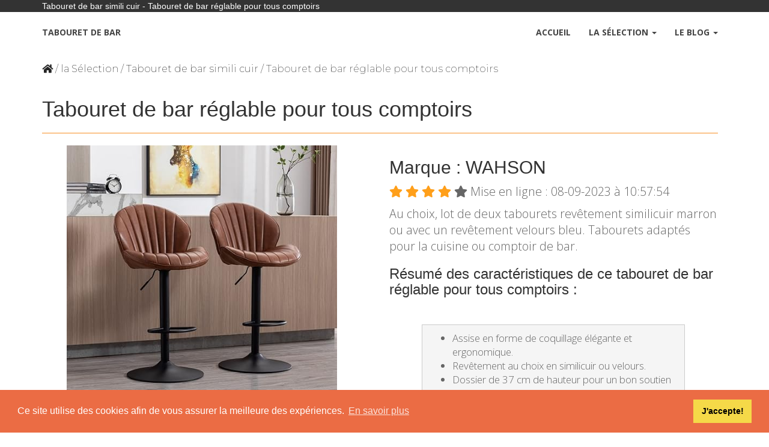

--- FILE ---
content_type: text/html; charset=UTF-8
request_url: https://www.mon-tabouret-de-bar.com/289-tabouret-de-bar-reglable-pour-tous-comptoirs.html
body_size: 6593
content:
<!DOCTYPE html>
<html lang="fr-FR" prefix="og: http://ogp.me/ns#">
  <head>
    <meta charset="utf-8">
    <meta http-equiv="X-UA-Compatible" content="IE=edge">
    <meta name="viewport" content="width=device-width, initial-scale=1">
        <link rel="shortcut icon" type="image/x-icon" href="images/tabouret.ico" />
<link rel="canonical" href="https://www.mon-tabouret-de-bar.com/289-tabouret-de-bar-reglable-pour-tous-comptoirs.html" /><meta name="description" content="Tabouret de bar r&eacute;glable en hauteur 64 &agrave; 85 cm. Assise ergonomique, rev&ecirc;tement velours ou PU, pour ilot ou comptoir." /><meta property="og:type" content="website" /><meta property="og:url" content="https://www.mon-tabouret-de-bar.com/289-tabouret-de-bar-reglable-pour-tous-comptoirs.html" /><meta property="og:image" content="https://www.mon-tabouret-de-bar.com/photo_produits/" /><meta property="og:image:width" content="798" /><meta property="og:image:height" content="598" /><meta property="og:title" content="Tabouret de bar r&eacute;glable pour tous comptoirs" /><meta property="og:description" content="Tabouret de bar r&eacute;glable en hauteur 64 &agrave; 85 cm. Assise ergonomique, rev&ecirc;tement velours ou PU, pour ilot ou comptoir." /><meta name="twitter:card" content="summary_large_image"><meta name="twitter:site" content="@"><meta name="twitter:title" content="Tabouret de bar r&eacute;glable pour tous comptoirs"><meta name="twitter:description" content="Tabouret de bar r&eacute;glable en hauteur 64 &agrave; 85 cm. Assise ergonomique, rev&ecirc;tement velours ou PU, pour ilot ou comptoir."><meta name="twitter:image" content="https://www.mon-tabouret-de-bar.com/photo_produits/"><meta name="twitter:creator" content="@"><title>Tabouret de bar r&eacute;glable pour tous comptoirs : Mon tabouret de bar</title>
        
        <link href='https://fonts.googleapis.com/css?family=Open+Sans:300italic,400italic,600italic,700italic,800italic,400,300,600,700,800' rel='stylesheet' type='text/css'>
        <link rel="stylesheet" href="https://www.mon-tabouret-de-bar.com/css/bootstrap.min.css">
        <link rel="stylesheet" href="https://www.mon-tabouret-de-bar.com/css/style.min.css">
        <link rel="stylesheet" href="https://www.mon-tabouret-de-bar.com/css/fontawesome-all.min.css">                

<style>

.caracteristique {
    border: 1px solid #ccc; /* Bordure fine de couleur grise */
    background-color: #f5f5f5; /* Fond gris clair */
    padding: 10px; /* Marge intérieure pour le texte */
    max-width: 80%; /* Limite la largeur à 80% du conteneur parent */
    margin: 0 auto; /* Centre l'encadré horizontalement */
	margin-top:45px;
	margin-bottom:45px;
}


.resum {border: 1px solid #FF8C00;
		background-color: #FF9F1A;
		margin-bottom: 50px;
		margin-top: 25px;
}

.color-resum {color:#FFF; font-weight:400; padding: 1em 1em 1em;}

.resum a { color:#FFF; text-decoration:none; font-weight:bold;}

.posi {border-radius: 9px;
		background-color: #FF9F1A5E;
		margin-bottom: 50px;
		margin-top: 50px;
}

.posi a{color:#666; text-decoration: underline;}
.posi a:hover{color:#487E9F;}

.color-posi {color:#2D2D2D; font-weight:300; font-size:1.4em; padding: 1em 1em 1em; font-family: 'Open Sans',sans-serif;}

.neg {border-radius: 9px;
		background-color: #F5B2B591;
		margin-bottom: 50px;
		margin-top: 50px;
}

.neg a{color:#666; text-decoration: underline;}
.neg a:hover{color:#487E9F;}

.color-neg {color:#2D2D2D; font-weight:300; font-size:1.4em; padding: 1em 1em 1em; font-family: 'Open Sans',sans-serif;}

.synt {border-radius: 9px;
		background-color: #E4B74E91;
		margin-bottom: 50px;
		margin-top: 50px;
}

.synt a{color:#666; text-decoration: underline;}
.synt a:hover{color:#FFF;}

.color-synt {color:#2D2D2D; font-weight:300; font-size:1.4em; padding: 1em 1em 1em; font-family: 'Open Sans',sans-serif;}



.image {
  width: 225px;
  display: block;
  margin: 0 auto;
  margin-top:25px;
}

.legende {
  background-color: #f7f7f7;
  border: 1px solid #ccc;
  padding: 08px;
  width: 225px;
  display: block;
  margin: 0 auto;
  font-family: 'Roboto';
  font-size: 1.0em;
  font-weight: 400;
  color: #333;
}		
</style>        

    	<link href="https://www.mon-tabouret-de-bar.com/css/lightbox.css" rel="stylesheet" >         
<!-- Begin Cookie Consent plugin by Silktide - http://silktide.com/cookieconsent -->
<link rel="stylesheet" type="text/css" href="css/cookieconsent.min.css" />
<script src="js/cookieconsent.min.js"></script>
<script>
window.addEventListener("load", function(){
window.cookieconsent.initialise({
  "palette": {
    "popup": {
      "background": "#eb6c44",
      "text": "#ffffff"
    },
    "button": {
      "background": "#f5d948"
    }
  },
  "content": {
    "href": "https://www.mon-tabouret-de-bar.com/mentions-legales.html"
  }
})});
</script>
<!-- End Cookie Consent plugin -->


<script type="application/ld+json">
{
    "@type": "Product",
    "name": "Tabouret de bar r&eacute;glable pour tous comptoirs",
    "description": "Tabouret de bar r&eacute;glable en hauteur 64 &agrave; 85 cm. Assise ergonomique, rev&ecirc;tement velours ou PU, pour ilot ou comptoir.",	
    "image": {
        "url": "https://m.media-amazon.com/images/I/71KkJCDNiPL._AC_SL500_.jpg",
        "@type": "ImageObject"
    },
    "brand": {
        "name": "WAHSON",
        "@type": "Brand"
    },

  
 "offers": {
                "@type": "AggregateOffer",
                "priceCurrency": "EUR",
                "availability": "OutStock",      
		"lowprice": "0",
    	"highPrice": "0"

    },
	
    "@context": "http://schema.org/"
}
</script>


  
    </head>
    <body>


            <header>
                <div id="top-header">
                    <div class="container">
                        <div class="row">
                            <div class="col-md-6">
                                <div class="home-account">

 <div class="home-account">
 		Tabouret de bar simili cuir - Tabouret de bar r&eacute;glable pour tous comptoirs</div>	    
                                </div>
                            </div>
                            <div class="col-md-6">
 
                                </div>
                            </div>
                        </div>
                    </div>  
                                          </div>
<!-- Sommaire -->
                
<div id="top-menu">
<nav class="navbar navbar-default custom-navbar" role="navigation" style="z-index:2;">

  <div class="container">
            <div class="navbar-header">
                <button type="button" class="navbar-toggle" data-toggle="collapse" data-target="#navbar-collapse">
                    <span class="sr-only"></span>
                    <span class="icon-bar"></span>
                    <span class="icon-bar"></span>
                    <span class="icon-bar"></span>
                </button>
              <a class="navbar-brand" href="https://www.mon-tabouret-de-bar.com/">Tabouret de bar</a>
            </div>
            
            <div class="collapse navbar-collapse" id="navbar-collapse">
                <ul class="nav navbar-nav navbar-right">
                    <li><a href="https://www.mon-tabouret-de-bar.com/">Accueil</a></li>
                    <li class=" dropdown">
                      <a href="#" class="dropdown-toggle" data-toggle="dropdown"> La S&eacute;lection <b class="caret"></b></a> 
                      <ul class="dropdown-menu">
	
<li><a href="https://www.mon-tabouret-de-bar.com/categorie-11-tabouret-enfant.html">Tabouret enfant</a></li><li><a href="https://www.mon-tabouret-de-bar.com/categorie-4-tabouret-de-bar-simili-cuir.html">Tabouret de bar simili cuir</a></li><li><a href="https://www.mon-tabouret-de-bar.com/categorie-3-tabouret-de-bar-industriel.html">Tabouret de bar industriel</a></li><li><a href="https://www.mon-tabouret-de-bar.com/categorie-5-tabouret-de-bar-design.html">Tabouret de bar Design</a></li><li><a href="https://www.mon-tabouret-de-bar.com/categorie-1-tabouret-de-bar-bois.html">Tabouret de bar bois</a></li><li><a href="https://www.mon-tabouret-de-bar.com/categorie-2-tabouret-de-bar-acier.html">Tabouret de bar acier</a></li><li><a href="https://www.mon-tabouret-de-bar.com/categorie-10-tabouret-a-usage-professionnel.html">Tabouret &agrave; usage professionnel</a></li><li><a href="https://www.mon-tabouret-de-bar.com/categorie-7-petit-tabouret.html">Petit tabouret</a></li><li><a href="https://www.mon-tabouret-de-bar.com/categorie-8-chaise-haute.html">Chaise haute</a></li> 



 
</ul>		
 
					</li>
                    <li class=" dropdown">
                      <a href="#" class="dropdown-toggle" data-toggle="dropdown"> Le Blog <b class="caret"></b></a> 
<ul class="dropdown-menu">
	
<li><a href="https://www.mon-tabouret-de-bar.com/1/decoration/" title="D&eacute;coration">D&eacute;coration</a></li><li><a href="https://www.mon-tabouret-de-bar.com/2/meilleurs-tabourets/" title="Meilleurs tabourets">Meilleurs tabourets</a></li> 





 
</ul>		
 
					</li>               
    </ul>
           
 </div><!-- /.navbar-collapse -->
</div>
</nav>
</div>
<!-- End Sommaire -->

            </header>

<!-- Breadcrumb -->

<div class="section-breadcrumb" >
	<div class="container">
				<div class="row ">
					<div class="col-md-12 ">
                    <div id="bread">
						
<a href="https://www.mon-tabouret-de-bar.com/"><i class="fa fa-home" aria-hidden="true"></i></a> <span>/</span> <a href="https://www.mon-tabouret-de-bar.com/la-boutique.html">la S&eacute;lection</a> <span>/ </span><a href="https://www.mon-tabouret-de-bar.com/categorie-4-tabouret-de-bar-simili-cuir.html">Tabouret de bar simili cuir</a> <span>/ Tabouret de bar r&eacute;glable pour tous comptoirs</span>
					</div>                        
					</div>
                </div>
	</div> 
</div>   

<!-- End Breadcrumb -->

<span><section id="edito" class="section ">
            <div id="products-post">
				<div class="container">
                	<div class="row">
<div class="col-md-12">

<h1 class="title" class="section-title title">Tabouret de bar r&eacute;glable pour tous comptoirs</h1>
<hr>
</div>                      

			<div class="col-md-6 ">
            <div class="row">
				
 <a href="https://m.media-amazon.com/images/I/71KkJCDNiPL._AC_SL500_.jpg" data-rel="lightbox"><img src="https://m.media-amazon.com/images/I/71KkJCDNiPL._AC_SL500_.jpg " alt="Tabouret de bar r&eacute;glable pour tous comptoirs" class="img-responsive" style="margin-right:auto; margin-left:auto; max-height:450px;" /></a>            </div>		
			<!-- 
	-->
					<div class="clearfix"> </div>
<div class="text-center">		
            


						
						  <a href="//amzn.to/3L4QCry" class="btn btn-primary btn-success" target="_blank" rel="noopener"></i> Voir sur Amazon</a>

<br>

            
</div>
<div class="text-center">		
            
<a href="//amzn.to/3L3GAGV" class="btn btn-primary btn-success" target="_blank" rel=" nofollow noopener">Voir photos prises par les clients Amazon</a><br>  	
</div>             
			</div>                    
            <div class="col-md-6">  

<h2>
 Marque : WAHSON
</h2>
<p>
				<span class="fas fa-star checked"></span>
								<span class="fas fa-star checked"></span>
								<span class="fas fa-star checked"></span>
								<span class="fas fa-star checked"></span>
								<span class="fas fa-star unchecked"></span>								
								<span>Mise en ligne : 08-09-2023 &agrave; 10:57:54</span>
</p>

  

						<div id="product-description"><p><p>Au choix, lot de deux tabourets rev&ecirc;tement similicuir marron ou avec un rev&ecirc;tement velours bleu. Tabourets adapt&eacute;s pour la cuisine ou comptoir de bar.</p>
<h3>R&eacute;sum&eacute; des caract&eacute;ristiques de ce tabouret de bar r&eacute;glable pour tous comptoirs :</h3>
<div class="caracteristique">
<ul>
<li>Assise en forme de coquillage &eacute;l&eacute;gante et ergonomique.</li>
<li>Rev&ecirc;tement au choix en similicuir ou velours.</li>
<li>Dossier de 37 cm de hauteur pour un bon soutien dorsal.</li>
<li>Rembourrage en &eacute;ponge.</li>
<li>Pi&eacute;tement dor&eacute; (version velours) ou noir (version similicuir) avec repose-pieds.</li>
<li>R&eacute;glage de la hauteur d'assise sur une distance de 20 cm.</li>
<li>Robuste avec une charge maximale annonc&eacute;e de 250 livres (110 Kg).</li>
<li>Usage polyvalent.</li>
</ul>
</div>
<h2>Deux tabourets au design original et luxueux.</h2>
<p>Pour le comptoir de votre bar ou de la cuisine, ces tabourets sont ici appr&eacute;ci&eacute;s pour leur design original et &eacute;l&eacute;gant, la facilit&eacute; d&rsquo;assemblage et leur confort d&rsquo;assise.</p>
<p>Ce qui retient avant tout l&rsquo;attention des clients, c&rsquo;est la forme de coquillage adopt&eacute;e par le si&egrave;ge de ces mod&egrave;les. <strong>Elle offre l&rsquo;avantage de proposer un design &eacute;l&eacute;gant et un si&egrave;ge aux formes ergonomiques</strong>.<br /> Avec un rev&ecirc;tement au choix en similicuir ou velours, il propose une place tr&egrave;s confortable. Le dossier d&rsquo;une hauteur de 37 cm permet de reposer le dos. Le si&egrave;ge est rembourr&eacute; avec de l&rsquo;&eacute;ponge.<br /> Le pi&eacute;tement dor&eacute; (version velours) ou noir (version PU) propose un repose-pieds pour reposer les jambes. M&ecirc;me si un avis juge ce repose-pieds un peu petit, on pourra profiter de longs moments de d&eacute;tente assis, sans fatigue.</p>
<p><strong>Afin d&rsquo;adapter la hauteur d&rsquo;assise &agrave; votre comptoir ou ilot, le si&egrave;ge se r&egrave;gle sur une distance de 20 cm</strong>. Pour ce faire, on dispose d&rsquo;une tige de gaz &agrave; actionner sous le si&egrave;ge.</p>
<p>La version velours offre l&rsquo;avantage de proposer un <strong>rev&ecirc;tement doux et agr&eacute;able</strong>. <strong>La version imitation cuir est facile d&rsquo;entretien</strong>. Le similicuir est imperm&eacute;able donc plus adapt&eacute; au quotidien dans la cuisine.</p>
<p>Livr&eacute; &agrave; assembler, le montage s&rsquo;effectue sans difficult&eacute; selon l&rsquo;exp&eacute;rience client.</p>
<p>Une fois assembl&eacute;, on obtient un joli tabouret robuste selon les avis. La charge maximale annonc&eacute;e est de 250 livres (110 Kg).</p>
<p>Avec un design luxueux, ces tabourets ont un usage polyvalent. Ils trouveront ais&eacute;ment une place dans son domicile, tout comme un lieu public (restaurant, bars, caf&eacute;s...).</p>
<p>&nbsp;</p>
<p><strong>Sp&eacute;cifications&nbsp;techniques :</strong></p>
<div id="tech">
<table>
<tbody>
<tr>
<td>Mat&eacute;riaux</td>
<td>Rev&ecirc;tement PU ou Velours + rembourrage &eacute;ponge + m&eacute;tal et contreplaqu&eacute;</td>
</tr>
<tr>
<td>Dimensions</td>
<td>51 cm de large x 40 cm de profondeur x 92.5 &ndash; 113.5 cm de haut</td>
</tr>
<tr>
<td>Dimensions assise</td>
<td>51 cm de large x 40 cm de profondeur</td>
</tr>
<tr>
<td>Dimensions dossier</td>
<td>49 cm de large x 37 cm de haut</td>
</tr>
<tr>
<td>Hauteur de l&rsquo;assise</td>
<td>64.5 &agrave; 85 cm</td>
</tr>
<tr>
<td>Charge maximale</td>
<td>110 Kg</td>
</tr>
<tr>
<td>Style</td>
<td>Moderne</td>
</tr>
<tr>
<td>Poids</td>
<td>32 Kg</td>
</tr>
<tr>
<td>Couleur</td>
<td>Marron (PU) ou bleu (Velours)</td>
</tr>
<tr>
<td>Livraison</td>
<td>2 Tabourets + instructions</td>
</tr>
</tbody>
</table>
</div>
<h3>Avantages et inconv&eacute;nients&nbsp;: la synth&egrave;se des avis pour ce lot de tabouret avec si&egrave;ge en forme de coquille.</h3>
<p>Les plus&nbsp;:</p>
<ul>
<li>Assemblage ais&eacute;.</li>
<li>Design &eacute;l&eacute;gant.</li>
<li>Confort de l&rsquo;assise.</li>
<li>Solide.</li>
<li>Rapidit&eacute; de la livraison.</li>
</ul>
<p>Les moins&nbsp;:</p>
<ul>
<li>Repose pieds trop petit.</li>
</ul>
<div class="resum">
<p class="color-resum">En r&eacute;sum&eacute;&nbsp;: Appr&eacute;ci&eacute; par l&rsquo;ensemble des clients, ces tabourets sont des mod&egrave;les &eacute;l&eacute;gants, confortables et durables. Quelques probl&egrave;mes mineurs, mais le rapport qualit&eacute; / prix fait la diff&eacute;rence.</p>
</div>
<p><strong>*Ressources :</strong></p>
<div id="tech">
<table>
<tbody>
<tr>
<td>Popularit&eacute;</td>
<td>Petite (+10)</td>
</tr>
<tr>
<td>Synth&egrave;se des avis</td>
<td>Amazon (achat v&eacute;rifi&eacute;).</td>
</tr>
<tr>
<td>Site de la marque</td>
<td><a href="https://wahsonfurniture.com/" target="_blank" rel="noopener">Washon</a></td>
</tr>
<tr>
<td>Ce mod&egrave;le est &eacute;galement disponible sur :</td>
<td><a href="https://www.manomano.fr/p/tabouret-de-bar-lot-de-2-chaise-de-bar-rglable-tabourets-hauts-avec-dossier-pour-bar-cuisine-velour-gris---wahson-67881813?model_id=71387133" target="_blank" rel="noopener">Manomano</a></td>
</tr>
</tbody>
</table>
</div>
<p>&nbsp;</p></p></div> <span class="alert-produit"> Indisponible &agrave; la date du : 2025-11-20 16:09:00. Jetez un coup d'oeil aux produits connexes.</span><p>&nbsp;</p>
<div class="action">
							<a href="//amzn.to/3L4QCry" class="btn btn-lg btn-success" style="margin-right:15px; margin-bottom: 15px;" target="_blank" rel="noopener"><i class="fas fa-dolly"></i>  Voir sur Amazon</a><a href="https://www.mon-tabouret-de-bar.com/categorie-4-tabouret-de-bar-simili-cuir.html" class="btn btn-lg btn-success" style="margin-right:15px; margin-bottom: 15px;">Tabouret de bar simili cuir</a>
							
						</div><p>*NB: En tant que Partenaire Amazon, on r&eacute;alise un b&eacute;n&eacute;fice sur les achats remplissant les conditions requises </p>   
   


  
  <p>Ces articles peuvent &eacute;galement vous int&eacute;resser :</p>
	<div class="connexe-list">
     
<ul><li><i class="fa fa-angle-right"></i><a href=https://www.mon-tabouret-de-bar.com/59-2-tabourets-bar-avec-dossier.html>2 Tabourets bar avec dossier</a></li><li><i class="fa fa-angle-right"></i><a href=https://www.mon-tabouret-de-bar.com/58-2-tabourets-design-moderne.html>2 Tabourets design moderne</a></li><li><i class="fa fa-angle-right"></i><a href=https://www.mon-tabouret-de-bar.com/39-tabourets-de-bar-design-moderne.html>Tabourets de bar design moderne</a></li><li><i class="fa fa-angle-right"></i><a href=https://www.mon-tabouret-de-bar.com/267-lot-de-2-tabourets-de-comptoir.html>Lot de 2 tabourets de comptoir</a></li><li><i class="fa fa-angle-right"></i><a href=https://www.mon-tabouret-de-bar.com/185-set-2-tabourets-avec-dossier-similicuir-noir.html>Set 2 tabourets avec dossier similicuir noir</a></li></ul>   
  	</div>
	
<div class="row bkg-orange m-top">    
    	<div class="list-dossier">
        <h2>Fiches :</h2>
    	<div class="cadre"><ul><li><i class="fa fa-angle-right"></i><a href=https://www.mon-tabouret-de-bar.com/dossier-52-quelle-est-la-meilleure-hauteur-pour-un-tabouret-de-cuisine-.html>Quelle est la meilleure hauteur pour un tabouret de cuisine ?</a></li><li><i class="fa fa-angle-right"></i><a href=https://www.mon-tabouret-de-bar.com/dossier-42-comment-nettoyer-lassise-en-similicuir-dun-tabouret-.html>Comment nettoyer l&rsquo;assise en similicuir d&rsquo;un tabouret ?</a></li></ul> </div>
	</div>
</div> 

         

                              

		</div>
  			</div>
         </div>
       </div>
       
</span>       


<!-- Produits même vendeur -->
 <div id="latest-blog">
                <div class="container">
                    <div class="row">
                        <div class="col-md-12">
                            <div class="heading-section">
                                <h2>Produits du même vendeur </h2>
                                <hr>
                            </div>
                        </div>
                    </div>
                 </div>
<div class="container">
                                     

       
 <div class="row">   <div class="col-md-4 col-sm-6">
                            <div class="post-vignette">
                        
                                <div class="content-vignette"><a href=https://www.mon-tabouret-de-bar.com/289-tabouret-de-bar-reglable-pour-tous-comptoirs.html><img src="https://m.media-amazon.com/images/I/71KkJCDNiPL._AC_SL500_.jpg" alt="Tabouret de bar r&eacute;glable pour tous comptoirs" class="img-responsive"></a>   </div>
                                <div class="desc-content">
                                    <div class="content-show">
                                        <h4><a href=https://www.mon-tabouret-de-bar.com/289-tabouret-de-bar-reglable-pour-tous-comptoirs.html>Tabouret de bar r&eacute;glable pour tous comptoirs</a></h4><span><a href=//amzn.to/3L4QCry target="_blank" rel="noopener nofollow">Voir sur Amazon</a></span></div>
                                    <div class="content-hide">
                                        <p><p>Au choix, lot de deux tabourets rev&ecirc;tement similicuir mar...</p></p>
                                    </div>
                                </div>
                          
                            </div>
                        </div> 
        
  

    
<div class="row">
                        	<div class="col-md-12 col-sm-12"> 
                            <hr>                                                                           
	<div class="connexe-list">
    
 
                                   <ul>
       
<div class="container listing">   <div class="row"> <div class="col-md-4"><li><i class="fa fa-angle-right"></i><a href=https://www.mon-tabouret-de-bar.com/289-tabouret-de-bar-reglable-pour-tous-comptoirs.html>Tabouret de bar r&eacute;glable pour tous comptoirs</a></li></div></div>  
                                    </ul>  
			</div>
		</div>   
</div>                                              
                        

</div>
</div>                            
<!-- Fin produits même vendeur -->

<!-- Footer -->
			<footer>
                <div class="container">
                    <div class="top-footer">
                        <div class="row">
                               <div class="col-md-12">
                                <div class="social-bottom">
                                    <span>Nous suivre :</span>
                                    <ul>
                                        <li><a href="#" class="fab fa-facebook"></a></li>
                                        <li><a href="#" class="fab fa-twitter"></a></li>
                                        <li><a href="https://www.pinterest.fr/tabouretdebar/" class="fab fa-pinterest" target="_blank" rel="noopener"></a></li>
                                    </ul>
                                </div>
                            </div>
                        </div>
                    </div>
                    <div class="main-footer">
                        <div class="row">
                            <div class="col-md-4">
                                <div class="about">
                                    <h4 class="footer-title">A Propos</h4>
<p>Mon tabouret de bar, site affili&eacute; amazon vous pr&eacute;sente une s&eacute;lection tout &agrave; fait personnel de tabourets et chaises hautes.</p>
<p>Trouver une s&eacute;lection des meilleurs tabourets en bois, tissu, acier similicuire et cuire selon l'avis des acheteurs amazon.<br />
mon-tabouret-de-bar.com gagne de l'argent gr&acirc;ce aux liens de ses partenaires d'affiliation. En cliquant sur un lien, l'&eacute;diteur peut gagner une commission sur un achat &eacute;ligible.</p>
<p><a href="https://www.mon-tabouret-de-bar.com/mentions-legales.html">Mentions L&eacute;gales</a><br />
</p>
<p>S&eacute;lection de Poufs sur : <a href="https://www.pouf-pouffe.com/" target="_blank" rel="noopener">www.pouf-pouffe.com</a></p>
<p>D&eacute;couvre une s&eacute;lection de tables de salle &agrave; manger et de jardin sur : <a href="https://www.ma-table-de-salle-a-manger.com/" target="_blank" rel="noopener">www.ma-table-de-salle-a-manger.com</a></br>
De meubles de bureau pour le t&eacute;l&eacute;travail &agrave; la maison, les enfants ou les entreprises : <a href="https://www.bureau-poste-de-travail.com/" target="_blank"" rel=noopener">www.bureau-poste-de-travail.com</a><br />
Pour le farniente un large choix de Hamacs sur: <a href="https://www.mon-hamac-relax.com/" target="_blank"" rel=noopener">mon-hamac-relax.com</a></p>
                                </div>
                            </div>
                            <div class="col-md-4">
                                <div class="shop-list">
                                    <h4 class="footer-title">Les Categories</h4>
			
<li><i class="fa fa-angle-right"></i><a href="https://www.mon-tabouret-de-bar.com/categorie-11-tabouret-enfant.html">Tabouret enfant</a></li><li><i class="fa fa-angle-right"></i><a href="https://www.mon-tabouret-de-bar.com/categorie-4-tabouret-de-bar-simili-cuir.html">Tabouret de bar simili cuir</a></li><li><i class="fa fa-angle-right"></i><a href="https://www.mon-tabouret-de-bar.com/categorie-3-tabouret-de-bar-industriel.html">Tabouret de bar industriel</a></li><li><i class="fa fa-angle-right"></i><a href="https://www.mon-tabouret-de-bar.com/categorie-5-tabouret-de-bar-design.html">Tabouret de bar Design</a></li><li><i class="fa fa-angle-right"></i><a href="https://www.mon-tabouret-de-bar.com/categorie-1-tabouret-de-bar-bois.html">Tabouret de bar bois</a></li><li><i class="fa fa-angle-right"></i><a href="https://www.mon-tabouret-de-bar.com/categorie-2-tabouret-de-bar-acier.html">Tabouret de bar acier</a></li><li><i class="fa fa-angle-right"></i><a href="https://www.mon-tabouret-de-bar.com/categorie-10-tabouret-a-usage-professionnel.html">Tabouret &agrave; usage professionnel</a></li><li><i class="fa fa-angle-right"></i><a href="https://www.mon-tabouret-de-bar.com/categorie-7-petit-tabouret.html">Petit tabouret</a></li><li><i class="fa fa-angle-right"></i><a href="https://www.mon-tabouret-de-bar.com/categorie-8-chaise-haute.html">Chaise haute</a></li> 

                                            </div>
                            </div>
                            <div class="col-md-4">
                                <div class="recent-posts">
                                    <h4 class="footer-title">Derniers produits</h4>
   
                                <div class="recent-post">
                                        <div class="recent-post-thumb"><img src="//m.media-amazon.com/images/I/61lNvHb7MtL._AC_SL500_.jpg" alt="Lot de tabourets empilables sans dossier multicolores" class="img-responsive"> </div>
                                        <div class="recent-post-info">
                                            <h6><a href="https://www.mon-tabouret-de-bar.com/320-lot-de-tabourets-empilables-sans-dossier-multicolores.html">Lot de tabourets empilables sans dossier multicolores</a></h6>

                                        </div>
                                    </div>                                <div class="recent-post">
                                        <div class="recent-post-thumb"><img src="//m.media-amazon.com/images/I/614YAxE948L._AC_SL500_.jpg" alt="Petits tabourets de bar design industriel &amp; empilables" class="img-responsive"> </div>
                                        <div class="recent-post-info">
                                            <h6><a href="https://www.mon-tabouret-de-bar.com/319-petits-tabourets-de-bar-design-industriel-empilables.html">Petits tabourets de bar design industriel &amp; empilables</a></h6>

                                        </div>
                                    </div>                                <div class="recent-post">
                                        <div class="recent-post-thumb"><img src="//m.media-amazon.com/images/I/711yAaZDTZL._AC_SL500_.jpg" alt="Tabourets de bar pivotant confortable avec assise rembourr&eacute;e" class="img-responsive"> </div>
                                        <div class="recent-post-info">
                                            <h6><a href="https://www.mon-tabouret-de-bar.com/318-tabourets-de-bar-pivotant-confortable-avec-assise-rembourree.html">Tabourets de bar pivotant confortable avec assise rembourr&eacute;e</a></h6>

                                        </div>
                                    </div> 

    
      

                    
            
           
                      
                                       
                                </div>
                            </div>

       
                    
                </div>
            </footer>
<!-- Global site tag (gtag.js) - Google Analytics -->
<script async src="https://www.googletagmanager.com/gtag/js?id=UA-111823815-3"></script>
<script>
  window.dataLayer = window.dataLayer || [];
  function gtag(){dataLayer.push(arguments);}
  gtag('js', new Date());

  gtag('config', 'UA-111823815-3');
</script>

<!-- Google tag (gtag.js) -->
<script async src="https://www.googletagmanager.com/gtag/js?id=G-3S8P0ZEFDS"></script>
<script>
  window.dataLayer = window.dataLayer || [];
  function gtag(){dataLayer.push(arguments);}
  gtag('js', new Date());

  gtag('config', 'G-3S8P0ZEFDS');
</script> 
<!-- Fin Footer -->       
<!-- Back top -->
<a href="#" class="go-top"><i class="fa fa-angle-up"></i></a>
    
   		<script src="https://www.mon-tabouret-de-bar.com/js/jquery.min.js"></script>
		<script src="https://www.mon-tabouret-de-bar.com/js/bootstrap.min.js"></script>
        <script src="https://www.mon-tabouret-de-bar.com/js/jquery.lightbox.js"></script>
        <script src="https://www.mon-tabouret-de-bar.com/js/main1.js"></script>
		<script src="js/jquery.sticky.js"></script>        
    </body>
</html>

--- FILE ---
content_type: text/css
request_url: https://www.mon-tabouret-de-bar.com/css/style.min.css
body_size: 2386
content:
@import url('https://fonts.googleapis.com/css?family=Open+Sans:300italic,400italic,600italic,700italic,800italic,400,300,600,700,800');@import url('https://fonts.googleapis.com/css?family=Montserrat:200,400');@import url('https://fonts.googleapis.com/css?family=Source+Sans+Pro:300,400');a{text-decoration:none;color:#f78e21}a:hover{text-decoration:none;color:#f78e21}.blue{color:#09F}.green{color:#0A0}p{font-family:'Open Sans',sans-serif;font-size:1.4em;font-weight:300;color:#666}h4{font-size:16px}*,*:before,*:after{-moz-box-sizing:border-box;-webkit-box-sizing:border-box;box-sizing:border-box}.space30{margin-bottom:30px}.space50{margin-bottom:50px}.heading-section{padding:100px 0 10px 0}.heading-section h2{font-family:'Open Sans',sans-serif;font-size:20px;color:#333;font-weight:700;text-transform:uppercase}#top-header{background-color:#333;color:#fff}#top-menu a{font-family:'Open Sans',sans-serif;font-weight:700;font-size:14px;color:#444;text-transform:uppercase}.navbar-default{background:#FFF;border:0;margin:0}.navbar{border-radius:0}.dropdown-menu{position:absolute;top:100%;left:0;z-index:1000;display:none;float:left;min-width:160px;padding:5px 0;margin:2px 0 0;font-size:14px;text-align:left;list-style:none;background-color:#fff;-webkit-background-clip:padding-box;background-clip:padding-box;border:1px solid #ccc;border:1px solid rgba(0,0,0,.15);border-radius:0;-webkit-box-shadow:0 6px 12px rgba(0,0,0,.175);box-shadow:0 6px 12px rgba(0,0,0,.175)}#top-menu .navbar-toggle .icon-bar{display:block;width:22px;height:2px;border:0;background:#ffa400}.navbar-default .navbar-toggle:hover,.navbar-default .navbar-toggle:focus{background-color:#fff}.navbar-default .navbar-toggle{border-color:#fff}.navbar-default .nav li a{color:#333;font-size:14px;font-weight:700;line-height:38px;-webkit-transition:all .3s ease;transition:all .3s ease}.navbar-default .nav li a:hover{background-color:#ffa400;color:#FFF}#top-menu a:hover{color:#FFF;background-color:#ffa400}.navbar-brand{height:65px;line-height:38px}.custom-navbar .navbar-brand{color:#55acee;font-weight:bold;font-size:28px}hr{border-color:#f78e21}.sep-vignettes hr{border-color:#f78e21;width:50%;margin-left:auto;margin-right:auto;margin-bottom:50px;margin-top:50px}.encart{margin-top:15px;margin-bottom:15px;background-color:#09F;padding:20px;overflow:hidden;position:relative}.encart p{color:#FFF}#heading{min-height:350px}#heading h1{color:#fff}#heading h2{font-size:36px;font-weight:700;color:#fff;text-transform:uppercase}.col-right{background-color:#f78e21;padding-top:50px;padding-bottom:50px;min-height:350px}#heading span{color:#fff;text-transform:uppercase}.heading-content{text-align:center;margin-top:35px}.heading-content a{color:#FFF}.section-breadcrumb{padding:15px 0;margin-top:0;background:#FFF}#bread span{font-family:'Montserrat',sans-serif;font-weight:200;font-size:16px;line-height:1.5em}#bread a{color:#252525;font-weight:200;font-size:16px;-webkit-transition:.5s;transition:.5s;text-decoration:none!important;line-height:1.5em;font-family:'Montserrat',sans-serif}#bread a:hover,a:active,a:focus{color:#2bbcde;outline:0}.welcome-img{padding-top:1em}.btn-success{color:#fff;background-color:#f78e21;border-color:#f78e21;margin-top:10px}.btn-success:hover{color:#fff;background-color:#f0b41a;border-color:#f0b41a}.list-button li{list-style:none;display:inline-block;margin-bottom:15px}.post-vignette{position:relative;margin-bottom:30px}.content-vignette{overflow:hidden;position:relative;height:320px}.content-vignette img{width:100%;height:100%}.desc-content{position:absolute;bottom:0;left:0;width:100%;background-color:rgba(0,0,0,0.7);color:#fff;padding:15px}.content-show a{font-family:'Open Sans',sans-serif;font-size:16px;font-weight:700;color:#fff;text-transform:uppercase}.content-show span{color:#f78e21;margin-left:25px;font-size:1.2em;font-weight:bold}.content-hide{margin-top:15px;display:none}.content-hide p{color:#fff;font-size:14px}.connexe-list ul{margin:0;padding:0}.connexe-list li{list-style:none;margin:10px 0}.connexe-list i{font-size:16px;margin-right:5px;color:#f78e21}.connexe-list a{text-transform:uppercase;color:#888;font-size:13px}.connexe-list a:hover{color:#f78e21}.list-dossier h2{color:#fff;text-transform:uppercase;letter-spacing:.1rem;padding-left:10px;font-size:1.50rem}.list-dossier ul{margin:10px;padding:0}.list-dossier li{list-style:none;margin:10px 0}.list-dossier i{font-size:16px;margin-right:5px;color:#fff;color:rgba(255,255,255,0.5)}.list-dossier a{color:#fff;font-size:14px}.list-dossier a:hover{color:#f78e21}.bkg-orange{background-color:#ff9f1a}.m-top{margin-top:80px}.cadre{padding:10px 10px 10px 10px;margin:10px 10px 20px 10px;border:2px solid rgba(255,255,255,0.5)}#product-description ul{font-family:'Open Sans',sans-serif;font-size:1.2em;font-weight:300;color:#666}.date-fiche{font-family:'Open Sans',sans-serif;font-size:1.2em;font-weight:300;color:#666}.checked{color:#ff9f1a!important}.price{color:#2bbcde}.alert-produit{font-family:'Open Sans',sans-serif;font-size:1.2em;font-weight:300;color:#F00}#p-blog h3{font-size:24px;margin-bottom:10px;margin-top:0}#p-blog img {max-width: 100%;height: 50%;}.date-billet{font-size:17px;color:#f2745f;font-weight:500;padding:8px 14px;position:absolute;left:15px;top:0;background-color:rgba(250,250,250,0.9)}.image-blog{overflow:hidden}.article-headline{position:relative;display:block;height:auto;margin-top:30px;margin-right:auto;margin-left:auto}.article-headline .article-cover{min-width:100%;padding-bottom:0;height:420px;background-size:cover;background-position:center center}.comments{margin-top:30px}.comment-body{background-color:#f3f3f3;padding:20px;overflow:hidden;position:relative;min-height:75px;text-align:center}.comment-body h6{font-size:14px;font-weight:700;color:#333;text-transform:uppercase;margin-bottom:5px;margin-top:0;-webkit-transition:all .3s ease;transition:all .3s ease}.rubrique{color:#333;-webkit-transition:all .3s ease;transition:all .3s ease}.rubrique:hover{color:#ffa400}footer{background-color:#f3f3f3;border-top:4px solid #f78e21;margin-top:120px}.social-bottom{margin-top:40px;padding-bottom:40px}.social-bottom span{font-family:'Open Sans',sans-serif;font-size:22px;font-weight:600;color:#333;text-transform:uppercase;float:left;margin-right:26px}.social-bottom ul{margin:0;padding:0}.social-bottom li{list-style:none;display:inline-block}.social-bottom a{background-color:#fff;font-size:18px;width:36px;height:36px;line-height:36px;text-align:center;color:#bbb}.social-bottom a:hover{background-color:#f78e21;color:#fff}.subscribe-form{margin-top:40px;padding-bottom:40px}.subscribe-form span{font-family:'Open Sans',sans-serif;font-size:22px;font-weight:600;color:#333;text-transform:uppercase;float:left;margin-right:26px}.subscribeForm{position:relative;display:inline-block}.subscribe-form input[type="submit"]{position:absolute;right:0;top:0;width:34px;height:34px;background:url(../images/subscribe-icon.png);background-repeat:no-repeat;background-position:center;color:transparent;background-color:transparent;content:'';margin-top:0;border:0}.subscribe-form input#subscribe{padding:4px 10px 4px 10px;line-height:34px;height:34px;max-width:280px;width:280px;margin-top:0;outline:0;border-color:#f3f3f3}.footer-title{font-family:'Open Sans',sans-serif;font-size:16px;font-weight:700;color:#333;text-transform:uppercase;padding-bottom:20px}.shop-list ul{margin:0;padding:0}.shop-list li{list-style:none;margin:10px 0}.shop-list i{font-size:16px;margin-right:5px;color:#f78e21}.shop-list a{text-transform:uppercase;color:#888;font-size:13px}.shop-list a:hover{color:#f78e21}.recent-post{overflow:hidden;margin-bottom:20px}.recent-post-thumb{float:left;margin-right:10px;width:70px;height:70px}.recent-post-info{overflow:hidden}.recent-post-info h6{font-family:'Open Sans',sans-serif;font-size:14px;font-weight:700;text-transform:uppercase;margin-top:0}.recent-post-info a{color:#333}.recent-post-info a:hover{color:#f78e21}.recent-post-info span{font-family:'Open Sans',sans-serif;font-size:13px;color:#f78e21}.more-info p{padding-bottom:20px}.more-info ul{margin:0;padding:0}.more-info li{list-style:none;margin:10px 0;font-family:'Open Sans',sans-serif;font-size:13px;color:#666}.more-info i{color:#f78e21;margin-right:10px;font-size:18px}.bottom-footer{text-align:left;padding:60px 0 15px 0}.encart-index{margin-top:25px;margin-bottom:15px;margin-left:auto;margin-right:auto;width:45%}.encart-body{background-color:#09f;padding:10px;overflow:hidden;position:relative;min-height:75px;text-align:center}.encart-body h2{font-size:14px;font-weight:700;color:#FFF;text-transform:uppercase;margin-bottom:5px;margin-top:5px}.encart-body h2 a{color:#FFF;-webkit-transition:all .3s ease;transition:all .3s ease}.encart-body h2 a:hover{color:rgba(255,255,255,0.5)}.encart-cadre-rubrique{padding:10px 10px 10px 10px;margin-left:2px;margin-right:2px;border:2px solid rgba(255,255,255,0.5)}.budget-bouton{background-color:#ff9f1a;font-size:18px;font-weight:bold;color:#fff;width:86px;height:76px;line-height:76px;text-align:center;color:#FFF;border-radius:50%;margin-top:15px;display:block;!important}@media screen and (max-width:990px){.home-account{text-align:center;display:block}.cart-info{text-align:center;display:block}.logo{text-align:center}.search-box{display:none}.slider-caption{display:none}.service-item{margin-top:40px}.footer-title{margin-top:60px}.bottom-footer{text-align:center}.timeline-thumb{margin-top:30px;border-bottom:0}.team-thumb{margin-top:30px}.side-bar{margin-top:100px}.side-bar h4{width:100%}.send-message input{margin-top:20px}.info{margin-top:60px;text-align:center}}@media screen and (max-width:568px){.home-account{text-align:center;display:block}.cart-info{text-align:center;display:block}.logo{text-align:center}.search-box{display:none}.content-hide p{display:none}.slider-caption{display:none}.service-item{margin-top:40px}.footer-title{margin-top:60px}.bottom-footer{text-align:center}.timeline-thumb{margin-top:30px;border-bottom:0}.team-thumb{margin-top:30px}.side-bar{margin-top:100px}.side-bar h4{width:100%}.send-message input{margin-top:20px}.info{margin-top:60px;text-align:center}.logo{padding-bottom:60px}.main-menu li{display:block;margin-top:-60px;margin-right:-35px}#heading-section img{display:none}.divide-line img{display:none}.top-footer{display:none}.blog-thumb{overflow:hidden;position:relative}.article-headline .article-cover{height:220px}}@media screen and (max-width:1000px){.slider-caption{display:none}}@media screen and (max-width:600px){.heading-section{padding:10px 0 10px 0}.heading-section img{display:none}body{overflow-x:hidden}}@media screen and (min-width:995px){.hover-iner span{margin-top:160px}body{overflow-x:hidden}}.go-top{background-color:#fff;box-shadow:1px 1.732px 12px 0 rgba(0,0,0,.14),1px 1.732px 3px 0 rgba(0,0,0,.12);transition:all 1s ease;bottom:2em;right:2em;color:#222;font-size:26px;display:none;position:fixed;text-decoration:none;width:40px;height:40px;line-height:35px;text-align:center;border-radius:0}.go-top:hover{background:#2bbcde;color:#fff}#tech table {border-collapse: collapse;width: 100%;}#tech td {border-top: 1px solid #eaeaea;border-bottom: 1px solid #eaeaea;padding: 8px;text-align: left;}#tech td:first-child {border-left: none;width: 35%;font-family: 'Open Sans',sans-serif;font-weight: bold;font-size: 1.3rem;}#tech td:last-child {border-right: none;background-color: #f5f5f5;font-family: 'Open Sans',sans-serif;font-size: 1.3rem;}#tech td {border-right: 1px solid #eaeaea;}

--- FILE ---
content_type: application/javascript
request_url: https://www.mon-tabouret-de-bar.com/js/main1.js
body_size: 269
content:
$(document).ready(function() {



  $("div.post-vignette").hover(
    function() {
        $(this).find("div.content-hide").slideToggle("fast");
    },
    function() {
        $(this).find("div.content-hide").slideToggle("fast");
    }
  );


/************** Js sous rubriques sommaire *********************/

    $(".dropdown").hover(            
        function() {
            $('li.dropdown', this).stop( true, true ).slideDown("fast");
            $(this).toggleClass('open');        
        },
        function() {
            $('li.dropdown', this).stop( true, true ).slideUp("fast");
            $(this).toggleClass('open');       
        }
    );


	/************** LightBox *********************/
	$(function(){
		$('[data-rel="lightbox"]').lightbox();
	});
	
    /* Back to Top
    -----------------------------------------------*/
    $(window).scroll(function() {
      if ($(this).scrollTop() > 200) {
          $('.go-top').fadeIn(200);
            } else {
                $('.go-top').fadeOut(200);
           }
        });   
          // Animate the scroll to top
        $('.go-top').click(function(event) {
          event.preventDefault();
        $('html, body').animate({scrollTop: 0}, 300);
    });	
	
	

	// Header Scroll
	$(window).on('scroll', function() {
		var scroll = $(window).scrollTop();

		if (scroll >= 50) {
			$('#top-menu').addClass('fixed');
		} else {
			$('#top-menu').removeClass('fixed');
		}
	});


});



